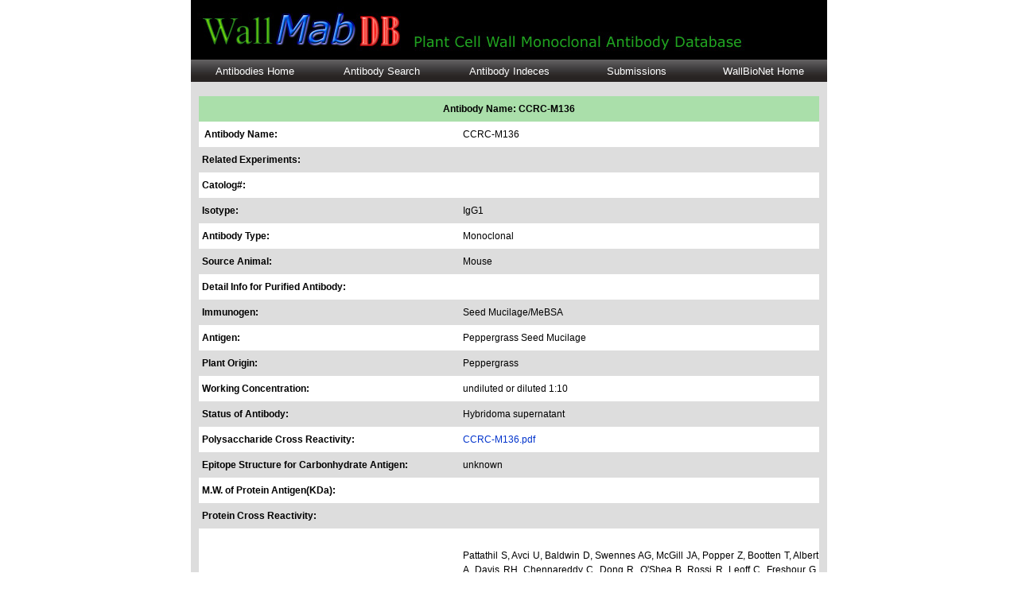

--- FILE ---
content_type: text/html;charset=ISO-8859-1
request_url: http://glycomics.ccrc.uga.edu/wall2/jsp/abdetails.jsp?abnumber=178&abname=CCRC-M136
body_size: 7448
content:
<!DOCTYPE html PUBLIC "-//W3C//DTD XHTML 1.0 Transitional//EN" "http://www.w3.org/TR/xhtml1/DTD/xhtml1-transitional.dtd">

   
   
   
<html xmlns="http://www.w3.org/1999/xhtml">
<head>
<meta http-equiv="Content-Type" content="text/html; charset=utf-8" />
<title>Antibody Details Page</title>
<link href="ab.css" rel="stylesheet" type="text/css"  />
<script src="SpryAssets-ab/SpryMenuBar.js" type="text/javascript"></script>
<link href="SpryAssets-ab/SpryMenuBarHorizontal.css" rel="stylesheet" type="text/css" />
<style type="text/css">
<!--
.style1 {
	font-family: Tahoma;
	font-size:14px;
	padding-left:10px;
	padding-right:10px;
}
.style13 {color: #FF0000}
.style15 {color: #330066; font-weight: bold; font-size: 14px; }
.style16 {font-size: 14px}
.style17 {color: #FF0000; font-size: 14px; }
.style18 {font-family: Tahoma;
		  font-size:12px;}


-->
</style>
</head>

<body>
<div id="header"><img src="../images/Header-Antibody.jpg" /></div>
<div id="topnav">
  <ul id="MenuBar1" class="MenuBarHorizontal">
    <li>
      <a href="../antibodies/antibodyHome.html" target="_self">Antibodies Home</a>    </li>
    <li>
      <a href="../antibodies/antibodySearch.html" target="_self">Antibody Search</a>      </li>
<li>
	<a href="../jsp/abIndex.jsp" target="_blank">Antibody Indeces</a>
      <ul>
          <li><a href="../jsp/abIndex.jsp" target="_blank">Antibody Index</a> </li>
          <li><a href="../experiment/ExperimentBoundary?view=experimentIndex" target="_blank">Experiment Index</a></li>
          <li><a href="../mAbpanel/MAbPanelBoundary?view=mabpanelIndex" target="_blank">Images Index</a></li>
      </ul>
    </li>
    <li><a href="../antibodies/antibodySubmission.html" target="_self">Submissions</a>   
    	<ul>
          <li><a href="../antibodies/antibodySubmission.html" target="_blank">Antibody</a> </li>
          <li><a href="../experiment/experimentSubmission.html" target="_blank">Experiment</a></li>
          <li><a href="../mAbpanel/mAbImageSubmission.html" target="_blank">Images</a></li>
          <li><a href="../experiment/organismSubmission.html" target="_blank">Organism</a></li>
          <li><a href="../experiment/tissueSubmission.html" target="_blank">Tissue</a></li>
          <li><a href="../experiment/devStageSubmission.html" target="_blank">Developmental Stage</a></li>
      </ul>
    </li>
    <li><a href="../index.html" target="_self">WallBioNet Home</a>    </li>
</ul>
</div>
<div id="comMain">
<div id="commentMain"></div>
  
<table width="780" border="0" align="center" cellspacing="0">
  <tr>
    <td colspan="2" align="center" bgcolor="#AADFAA" height="30"><strong>Antibody Name:&nbsp;CCRC-M136</strong></td>
    </tr>
  <tr bgcolor="#FFFFFF">
    <td width="329" align="left" height="30">&nbsp; <strong>Antibody Name:</strong></td>
    <td width="447">CCRC-M136</td>
  </tr>
  
  <tr>
    <td align="left" height="30">&nbsp;<strong>Related Experiments:</strong></td>
    
    </td>
  </tr>
  
  <tr bgcolor="#FFFFFF">
    <td align="left" height="30">&nbsp;<strong>Catolog#:</strong></td>
    <td></td>
  </tr>
  <tr>
    <td align="left" height="30">&nbsp;<strong>Isotype:</strong></td>
    <td>IgG1</td>
  </tr>
  <tr bgcolor="#FFFFFF">
    <td align="left" height="30">&nbsp;<strong>Antibody Type:</strong></td>
    <td>Monoclonal</td>
  </tr>
  <tr>
    <td align="left" height="30">&nbsp;<strong>Source Animal:</strong></td>
    <td>Mouse</td>
  </tr>
  <tr bgcolor="#FFFFFF">
    <td align="left" height="30">&nbsp;<strong>Detail Info for Purified Antibody:</strong></td>
    <td></td>
  </tr>
  <tr>
    <td align="left" height="30">&nbsp;<strong>Immunogen:</strong></td>
    <td>Seed Mucilage/MeBSA</td>
  </tr>
  <tr bgcolor="#FFFFFF">
    <td align="left" height="30">&nbsp;<strong>Antigen:</strong></td>
    <td>Peppergrass Seed Mucilage</td>
  </tr>
  <tr>
    <td align="left" height="30">&nbsp;<strong>Plant Origin:</strong></td>
    <td>Peppergrass</td>
  </tr>
  <tr bgcolor="#FFFFFF">
    <td align="left" height="30">&nbsp;<strong>Working Concentration:</strong></td>
    <td>undiluted or diluted 1:10</td>
  </tr>
  <tr>
    <td align="left" height="30">&nbsp;<strong>Status of Antibody:</strong></td>
    <td>Hybridoma supernatant</td>
  </tr>
  <tr bgcolor="#FFFFFF">
    <td align="left" height="30">&nbsp;<strong>Polysaccharide Cross Reactivity:</strong></td>
    <td>
                <a href="http://glycomics.ccrc.uga.edu/wall2/pdf/CCRC-M136.pdf">CCRC-M136.pdf</a>                
                </td>
  </tr>
  <tr>
    <td align="left" height="30">&nbsp;<strong>Epitope Structure for Carbonhydrate Antigen:</strong></td>
    <td>unknown</td>
  </tr>
  <tr bgcolor="#FFFFFF">
    <td align="left" height="30">&nbsp;<strong>M.W. of Protein Antigen(KDa):</strong></td>
    <td></td>
  </tr>
  <tr>
    <td align="left" height="30">&nbsp;<strong>Protein Cross Reactivity:</strong></td>
    <td></td>
  </tr>
  <tr bgcolor="#FFFFFF">
    <td align="left" height="120">&nbsp;<strong>References:</strong></td>
    <td align="justify" style="line-height:.5cm">Pattathil S, Avci U, Baldwin D, Swennes AG, McGill JA, Popper Z, Bootten T, Albert A, Davis RH, Chennareddy C, Dong R, O'Shea B, Rossi R, Leoff C, Freshour G, Narra R, O'Neil M, York WS, Hahn MG. (2010) A Comprehensive Toolkit of Plant Cell Wall Glycan-Directed Monoclonal Antibodies. Plant Physiol. <b>153:</b>514-525.</td>
  </tr>
  <tr>
    <td align="left" height="80">&nbsp;<strong>Comments:</strong></td>
    <td align="justify" style="line-height:.5cm"><p>CCRC-M136 binds only to peppergrass and Sinapus seed mucilages among the 54 polysaccharides tested.</p></td>
  </tr>
  <tr bgcolor="#FFFFFF">
    <td align="left" height="30">&nbsp;<strong>Supplier Name:</strong></td>
    <td>CarboSource</td>
  </tr>
  <tr>
    <td align="left" height="30">&nbsp;<strong>Supplier Email:</strong></td>
    <td>carbosource@ccrc.uga.edu</td>
  </tr>
  <tr bgcolor="#FFFFFF">
    <td align="left" height="30">&nbsp;<strong>Supplier Fax:</strong></td>
    <td>(706) 542-4412</td>
  </tr>
  <tr>
    <td align="left" height="30">&nbsp;<strong>Supplier URL:</strong></td>
    <td><a href="http://www.carbosource.net">http://www.carbosource.net</a></td>
  </tr>
  <tr bgcolor="#FFFFFF">
    <td align="left" >&nbsp;<strong>Supplier Contact Info:</strong></td>
    <td align="justify" style="line-height:.5cm">University of Georgia,<br/> Complex Carbohydrate Research Center,<br/>
                315 Riverbend Road, Athens,<br/>
                GA ,30602-4712,
                 USA</td>
  </tr>
</table>

   

</div>
<div id="footer">
  <div id="Lfooter">
    <h5 class="style2"> <strong><span class="style18">2008 by WallBioNet,<br />
Complex Carbohydrates Research center,<br />
315 Riverbend Road, Athens, Georgia 30602-4712 USA.<br />
All Rights Reserved. Please sent comments to</span> <a href="mailto:wallbionet@ccrc.uga.edu" class="style18"><u>webmaster</u></a></strong>.</h5>
  <span class="style9"></span></div>
  <div id="Rfooter"><img src="../images/Rfooter.jpg" alt="CCRC" /></div>
</div>

<script type="text/javascript">
<!--
var MenuBar1 = new Spry.Widget.MenuBar("MenuBar1", {imgDown:"SpryAssets-ab/SpryMenuBarDownHover.gif", imgRight:"SpryAssets-ab/SpryMenuBarRightHover.gif"});
//-->
</script>
</body>
</html>


--- FILE ---
content_type: text/css
request_url: http://glycomics.ccrc.uga.edu/wall2/jsp/ab.css
body_size: 1613
content:
@charset "utf-8";
/* CSS Document */

html {
text-align:center;


}
body {
	position:relative;
	width:800px;
	margin:0 auto;
	text-align:left;
	font-family:Verdana, Arial, Helvetica, sans-serif;
	font-size:15px;
	color:#FFFFFF;
	

}

#header {
	width:800px;
	height:75px;
	background-color:#000000;
	
}



#topnav {
	height: 30px;
	width:800px;
	background-color: #FFFFFF;
	
}

#main #Lcontent {
	background-color: #DDDDDD;
	height: 1480px;
	width: 795px;
	float: left;
	font-size:13px;
	padding-left:5px;
	text-align:justify;
	color:#000000;
	}
#main #Rcontent {
	height: 500px;
	width: 380px;
	float: right;
	background-color:#DDDDDD;
	color:#000000;
	text-align:justify;
	padding-right: 20px;
}
#footer {
	background-color: #FFFFFF;
	height: 100px;
	width: 800px;
	float: left;
}
#footer #Lfooter {
	background-color:#000000;
	float: left;
	height: 100px;
	width: 380px;
	padding-left:20px;
	
}
#footer #Rfooter {
	float: right;
	height: 100px;
	width: 400px;
}


a:link {
	color:#0033CC;
	text-decoration:none;
}

a:visited {
	color:#0033CC;
	text-decoration:none;
}

a:hover {
	color:#FF0000;
	text-decoration:none;
}
#commentMain {
	color: #000000;
	background-color:#DDDDDD;
	width:800px;
	height:20px;
	margin-top:-4px;
	
	
}
#comMain {
	color: #000000;
	min-height: 1500px;
	width: 800px;
	background-color:#DDDDDD;
	
}
#main {
	height: 1485px;
	width: 800px;
	background-color:#DDDDDD;
	margin-top: -4px;
	
	
}
#comMain {
	font-family: Verdana, Geneva, sans-serif;
	font-size: 12px;
}
